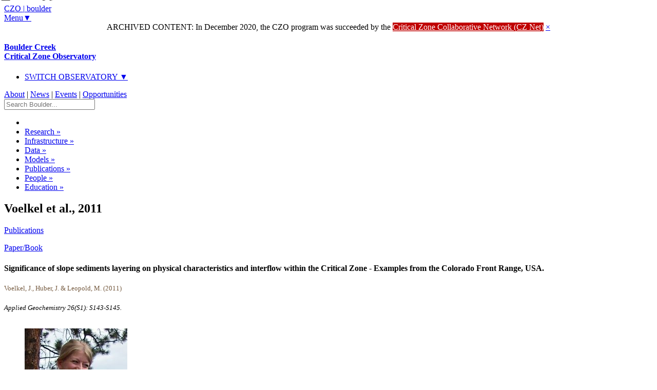

--- FILE ---
content_type: text/html
request_url: https://czo-archive.criticalzone.org/boulder/publications/pub/voelkel-et-al-2011-significance-of-slope-sediments-layering-on-physical-cha/
body_size: 22684
content:




<!DOCTYPE html>
<!-- paulirish.com/2008/conditional-stylesheets-vs-css-hacks-answer-neither/ -->
<!--[if lt IE 7]> <html class="no-js lt-ie9 lt-ie8 lt-ie7" lang="en"> <![endif]-->
<!--[if IE 7]>    <html class="no-js lt-ie9 lt-ie8" lang="en"> <![endif]-->
<!--[if IE 8]>    <html class="no-js lt-ie9" lang="en"> <![endif]-->
<!--[if gt IE 8]><!--> <html lang="en" class="no-js"> <!--<![endif]-->


<!-- Mirrored -->
<!-- Added by HTTrack --><meta http-equiv="content-type" content="text/html;charset=UTF-8" /><!-- /Added by HTTrack -->
<head>
<!-- Google tag (gtag.js) --> <script async src="https://www.googletagmanager.com/gtag/js?id=G-WTZ9XSCRK8"></script> <script> window.dataLayer = window.dataLayer || []; function gtag(){dataLayer.push(arguments);} gtag('js', new Date()); gtag('config', 'G-WTZ9XSCRK8'); </script>
	<![endif]-->

	<!-- IE Fix orbit captions, this conditional comment only needed for the few pages that have an orbit slider -->
	<!--[if lte IE 7]>
		<link rel="stylesheet" href="/stylesheets/czo_ie7.css">
	<![endif]-->






</head>

<body id="top">
	<!-- BANNER FOR PHONES
lies outside container to easily encompass full screen width -->
<div class="banner_phones row show-on-phones" role="banner">
		<div class="phone-three columns logo_phones">
		<a href="/boulder/">
			<div class="logo_phones_txt">
				<span class="logo_phones_czo">CZO</span>
				<span class="logo_phones_pipe">|</span>
				<span class="logo_phones_site">boulder</span>
<!-- 				<span class="logo_phones_dnarrow">&#9660;</span> -->
			</div>
		</a>
		</div>

		<div class="phone-one columns">
			<a class="radius small white button menu_phones" style="background-color: #fff;" href="#menu">Menu&#9660;</a>

		</div>
</div>

<!-- FOUNDATION CONTAINER -->
<div class="container">

	<!-- BANNER + MAIN MENU + MORE IN NO MARGINS SECTION -->
	<div class ="nomargins">




		<div class="alert-box error" style="margin-bottom:0; text-align:center;">
			ARCHIVED CONTENT: In December 2020, the CZO program was succeeded by the <a href="https://CriticalZone.org" style="color:white;text-decoration:underline;background-color:#c00000;">Critical Zone Collaborative Network (CZ&nbsp;Net)</a>
			<a href="#" class="close">&times;</a>
		</div>









		<!-- BANNER -->
		<div class="row">
			<div class="banner twelve columns hide-on-phones" role="banner">
				<h4><a href="/boulder/">Boulder Creek<br/>
				<span class="banner_subtitle">Critical Zone Observatory</span></a></h4>
				<div class="click-nav">
				  <ul class="no-js">
				    <li>
				      <a href="#" class="clicker">SWITCH OBSERVATORY ▼</a>
				      <ul>
				        <li><a href="/national/" class="national-dkcolor">NATIONAL PROGRAM</a></li>
				        <li><a href="/boulder/" class="boulder-dkcolor">BOULDER <span style="color:#999;">(CO)</span></a></li>
				        <li><a href="/calhoun/" class="calhoun-dkcolor">CALHOUN <span style="color:#999;">(SC)</span></a></li>
				        <li><a href="/catalina-jemez/" class="catalinajemez-dkcolor">CATALINA-JEMEZ <span style="color:#999;">(AZ/NM)</span></a></li>
				        <li><a href="/christina/" class="christina-dkcolor">CHRISTINA <span style="color:#999;">(DE/PA)</span></a></li>
				        <li><a href="/eel/" class="eel-dkcolor">EEL <span style="color:#999;">(CA)</span></a></li>
				        <li><a href="/iml/" class="iml-dkcolor">IML <span style="color:#999;">(IL/IA/MN)</span></a></li>
				        <li><a href="/luquillo/" class="luquillo-dkcolor">LUQUILLO <span style="color:#999;">(PR)</span></a></li>
				        <li><a href="/reynolds/" class="reynolds-dkcolor">REYNOLDS <span style="color:#999;">(ID)</span></a></li>
				        <li><a href="/shale-hills/" class="shalehills-dkcolor">SHALE HILLS <span style="color:#999;">(PA)</span></a></li>
				        <li><a href="/sierra/" class="sierra-dkcolor">SIERRA <span style="color:#999;">(CA)</span></a></li>
				      </ul>
				    </li>
				  </ul>
				</div>
				<div id="utility_nav">
					<a href="/boulder/about/" title="">About</a> | <a href="/boulder/news/" title="">News</a> | <a href="/boulder/events/" title="">Events</a> | <a href="/boulder/opportunities/" title="">Opportunities</a>
				</div>
				<div class="main_search_box">




<form action="/national/search-results/" id="cse-search-box">
  <div>

    <input type="text" placeholder="Search Boulder..." class="small input-text" />

  </div>
</form>




				</div>
			</div>
		</div>
				<!-- MAIN MENU -->
		<div class="row hide-on-phones">
			<div class="twelve columns main_menu" style="border-bottom-right-radius: 0px; border-bottom-left-radius: 0px;" role="navigation"> <!-- DO NOT REMOVE INLINE STYLE. this page needs the border radius inline here to better fit the bottom of the menu with the green box -->




		        		<ul class="sf-menu">
		        			<li><a class="sf-with-ul icon" href="/boulder/"><i class="icon-home homeiconcolor"></i></a></li>

		                	<li ><a class="sf-with-ul" href="/boulder/research/"> Research</a>
		                		<ul>
			                		<!-- <li><a href="/boulder/research/research-foci-boulder/">Research Foci</a></li> -->
			                		<li><a href="/boulder/research/multiple-disciplines-boulder/">Multiple Disciplines</a></li>
			                		<li><a href="/boulder/research/cross-czo-studies-boulder/">Cross-CZO Studies</a></li>
			                		<li><a href="/boulder/research/annual-activities-boulder/">Annual Activities</a></li>
			                		<li><a href="/boulder/research/annual-findings-boulder/">Annual Findings</a></li>
		                		</ul>
		                	</li>
			                <li ><a href="/boulder/infrastructure/"> Infrastructure</a>
			                	<ul>
			                		<li><a href="/boulder/infrastructure/field-areas-boulder/">Field Areas</a></li>
			                		<li><a href="/boulder/infrastructure/sensors-field-instruments-boulder/">Sensors & Field Instruments</a></li>
			                		<li><a href="/boulder/infrastructure/sample-collection-resources-boulder/">Sample Collection Resources</a></li>
			                		<li><a href="/boulder/infrastructure/gis-remote-sensing-geophysics-boulder/">GIS, Remote Sensing & Geophysics</a></li>
			                		<li><a href="/boulder/infrastructure/logistical-infrastructure-boulder/">Logistical Infrastructure</a></li>
		                		</ul>
			                </li>
			                <li ><a href="/boulder/data/"> Data</a>
			                	<ul>
			                		<li><a href="/boulder/data/datasets/">Dataset Listings</a></li>
		                		</ul>
			                </li>
			                <li ><a href="/boulder/models/"> Models</a>
			                	<ul>
			                		<li><a href="/boulder/models/conceptual-models-boulder/">Conceptual</a></li>
			                		<li><a href="/boulder/models/numerical-models-boulder/">Numerical</a></li>
		                		</ul>
			                </li>
			                <li class="current"><a href="/boulder/publications/"> Publications</a>
			                	<ul>
			                		<li><a href="/boulder/publications/paper-book/">Papers/ Books</a></li>
			                		<li><a href="/boulder/publications/talk-poster/">Talks/ Posters</a></li>
			                		<li><a href="/boulder/publications/dissertation-thesis/">Dissertations/ Theses</a></li>
			                		<li><a href="/boulder/publications/undergrad-thesis/">Undergrad Theses</a></li>
			                		<li><a href="/boulder/publications/report-proposal/">Reports/ Proposals</a></li>
		                		</ul>
			                </li>
			                <li ><a href="/boulder/people/"> People</a>
			                	<ul>
			                		<li><a href="/boulder/people/our-investigators/">Investigators</a></li>
			                		<li><a href="/boulder/people/our-staff/">Staff</a></li>
			                		<li><a href="/boulder/people/our-collaborators/">Collaborators</a></li>
			                		<li><a href="/boulder/people/our-grad-students/">Grad Students</a></li>
			                		<li><a href="/boulder/people/our-undergrads/">Undergrads</a></li>
		                		</ul>
			                </li>
			                <li ><a href="/boulder/education-outreach/"> Education</a>
			                	<ul>
			                		<li><a href="/boulder/education-outreach/k-12-education-boulder/">K-12 Education</a></li>
			                		<li><a href="/boulder/education-outreach/general-public-boulder/">General Public</a></li>
			                		<li><a href="/boulder/education-outreach/stakeholders-resource-managers-boulder/">Stakeholders & Resource Managers</a></li>
			                		<li><a href="/boulder/education-outreach/higher-education-boulder/">Higher Education</a></li>
			                		<li><a href="/boulder/education-outreach/research-community-boulder/">Research Community</a></li>
		                		</ul>
		                	</li>
		            	</ul>


			</div>
		</div>


	</div>

	<!-- PAGE TITLE + PREV/NEXT + INITIAL CONTENT -->
	<div class="row">
	<div class="twelve columns">
	<div class ="nomargins2 colortitle">

		<!-- PAGE TITLE + PREV/NEXT -->
		<div class="row pagetitle">

			<div class="twelve columns">
				<div class="row">
					<div class="nine columns">
						<h2 class="titleh2">Voelkel et al., 2011 </h2>
					</div>
					<div class="three columns prevnext">
					<p class="rightalign" style="margin-top:0.3em;margin-bottom:1em;"><a href="/boulder/publications/">Publications</a></p>
					</div>
				</div>
			</div>
		</div>


	</div>
	</div>
	</div>

	<!-- TITLE, AUTHORS, ETC -->
	<div class="nomargins">
	<div class="row">
		<div class="twelve columns">
		<div class="panel">

			<div class="row">

			<div class="nine columns">

				<p style="margin-bottom:0em;">

					<a href="/boulder/publications/paper-book/"> Paper/Book</a>
				</p>
				<h4 style="margin-bottom:0.2em;">Significance of slope sediments layering on physical characteristics and interflow within the Critical Zone - Examples from the Colorado Front Range, USA.</h4>
				<h5 style="color:#73583d; font-weight:normal;">Voelkel, J., Huber, J. & Leopold, M. (2011)</h5>
				<h5 style="font-style:italic;font-weight:normal;">Applied Geochemistry 26(S1): S143-S145. &nbsp; </h5>

				<!-- CZO AUTHORS -->
				<ul class="block-grid mobile three-up" style="margin-top:2em;">

				<li>
						<div class="row display" style="min-height:8em;">
							<div class="four phone-one columns">
							<a href="/boulder/people/person/huber-juliane/"><img src="/images/made/images/national/portraits/Boulder/JHuber_200_200_80auto_s_c1.jpg" alt="" style="max-width:100%"/></a>
							</div>
							<div class="eight phone-three columns boldanchor">
							<p style="font-size:1.1em;"><a  href="/boulder/people/person/huber-juliane/">Juliane Huber</a></p>
							<p style="margin-top:-1.2em; font-size:0.9em;">
														 Boulder, GRAD STUDENT
							</p>
							</div>
						</div>
				</li>

				<li>
						<div class="row display" style="min-height:8em;">
							<div class="four phone-one columns">
							<a href="/boulder/people/person/leopold-matthias/"><img src="/images/made/images/national/portraits/Boulder/p_m_leopold2_s_thumb_1_200_200_80auto_s_c1.jpg" alt="" style="max-width:100%"/></a>
							</div>
							<div class="eight phone-three columns boldanchor">
							<p style="font-size:1.1em;"><a  href="/boulder/people/person/leopold-matthias/">Matthias  Leopold</a></p>
							<p style="margin-top:-1.2em; font-size:0.9em;">
														 Boulder, INVESTIGATOR
							</p>
							</div>
						</div>
				</li>

				<li>
						<div class="row display" style="min-height:8em;">
							<div class="four phone-one columns">
							<a href="/boulder/people/person/voelkel-joerg/"><img src="/images/made/images/national/portraits/Boulder/Voelkel-Joerg_1_200_200_80auto_s_c1.jpg" alt="" style="max-width:100%"/></a>
							</div>
							<div class="eight phone-three columns boldanchor">
							<p style="font-size:1.1em;"><a  href="/boulder/people/person/voelkel-joerg/">Joerg  Voelkel</a></p>
							<p style="margin-top:-1.2em; font-size:0.9em;">
														 Boulder, INVESTIGATOR
							</p>
							</div>
						</div>
				</li>

				</ul>

			</div>


			<!-- SIDEBAR WITH POTENTIAL LINKS TO FULL TEXT, NATL DISCIPLINE TAGS, CZOs, EXTERNAL LINKS etc -->
			<div class="three columns">

								<p style="text-align:right;margin-top:2em;"><a href="http://dx.doi.org/10.1016/j.apgeochem.2011.03.052" class="small radius button colortitle">See Full Text &gt;&gt;</a></p>

				<p style="text-align:right;margin-top:2em;">

					<a class="icon" href="/boulder/research/discipline-tags/geomorphology/#publications"><i class="icon-picture" style="font-size:1.3em;"></i> Geomorphology</a><br>

					<a class="icon" href="/boulder/research/discipline-tags/geology-chronology/#publications"><i class="icon-back-in-time" style="font-size:1.3em;"></i> Geology / Chronology</a><br>

				</p>

				<h6 style="text-align:right;line-height:1.5;">

					<a href="/boulder/publications/">Boulder</a><br/>

				</h6>



			</div>

			</div>

		</div>
		</div>
	</div>
	</div>

	<!-- REPRESENTATIVE IMAGE, ABSTRACT & MORE-->
	<div class="row">
	<div class="twelve columns">

		<div class="flexwfontrow flexwidthrow columns">


			<h4>Abstract</h4>


			<p>
	The subalpine to montane zones within the Critical Zone (CZ) of the Colorado Front Range, USA outside Pleistocene glaciation limits are characterized by the abundance of stratified and multilayered slope deposits exhibiting depths &gt;1 m. Initial luminescence dating for the upper sediment layers in different profiles give last glacial ages ranging between 40 and 12 ka. A periglacial origin by solifluction is hypothesized for these slope deposits, which is corroborated by geomorphic and sedimentologic parameters. The stratified slope sediments have a strong influence on the physical and chemical properties as well as on soil forming processes in the CZ. Examples are provided for the sediment derived contribution of some elements and common clay minerals together and the great importance of slope sediments as barriers and pathways for the interflow that runs in sediment layers are shown.</p>



			<h4>Citation</h4>
			<p>Voelkel, J., Huber, J. & Leopold, M. (2011): Significance of slope sediments layering on physical characteristics and interflow within the Critical Zone - Examples from the Colorado Front Range, USA. <em>Applied Geochemistry 26(S1): S143-S145.</em>. <a href="http://dx.doi.org/10.1016/j.apgeochem.2011.03.052">DOI: 10.1016/j.apgeochem.2011.03.052</a></p>


		</div>

	</div>
	</div>


	<!-- DATA ROW -->
	<div class="row">
		<div class="twelve columns">
			<div class="row">



			</div>
		</div>
	</div>








		<!-- EXPLORE FURTHER ROW -->
	<div class="exploreborder">
	</div>

	<div class="row hide-on-phones explorefurther">
		<div class="twelve columns">
			<h4>Explore Further</h4>


									<a href="/boulder/publications/">PUBLICATIONS</a> | <a href="/boulder/publications/paper-book/"> Papers/Books</a> |<a href="/boulder/publications/talk-poster/"> Talks/Posters</a> |<a href="/boulder/publications/dissertation-thesis/"> Dissertations/Theses</a> |<a href="/boulder/publications/undergrad-thesis/"> Undergrad Theses</a> |<a href="/boulder/publications/report-proposal/"> Reports/Proposals</a>



		</div>
	</div>

	<!-- PHONE NAVIGATION ROW -->
	<div class="row show-on-phones explorefurther_ph">
		<div class="twelve columns">

			<h4>Explore Further</h4>

			<p id="menu"><a class="radius small white button explore_top" href="#top">▲TOP</a></p>
			<p class="clearfix">&nbsp;</p>

			<form action="/national/search-results/" id="cse-search-box">
			  <div>

			    <input type="text" placeholder="Search Boulder..." class="small input-text" />

			  </div>
			</form>

				<p class="utility_nav_phones" aria-label="utility" role="navigation"><a href="/boulder/about/" title="">About</a> | <a href="/boulder/news/" title="">News</a> | <a href="/boulder/events/" title="">Events</a> | <a href="/boulder/opportunities/" title="">Opportunities</a> </p>

			<dl class="vertical tabs subnav_phones" aria-label="secondary" role="navigation">

													<dd><a href="/boulder/publications/">PUBLICATIONS</a></dd><dd><a href="/boulder/publications/paper-book/">Papers/Books</a></dd><dd><a href="/boulder/publications/talk-poster/">Talks/Posters</a></dd><dd><a href="/boulder/publications/dissertation-thesis/">Dissertations/Theses</a></dd><dd><a href="/boulder/publications/undergrad-thesis/">Undergrad Theses</a></dd><dd><a href="/boulder/publications/report-proposal/">Reports/Proposals</a></dd>



			</dl>

		</div>
	</div>

	<!-- LOCAL FOOTER ROW -->
	<div class="row footer_local">
		<div class="twelve columns">

						<h3><a href="/boulder/" style="text-decoration:underline;"><span style="text-transform:uppercase;">Boulder</span> CZO</a></h3>

			<p><a href="/boulder/about/contact-us-boulder/">Contact Us</a> | <a href="/boulder/about/partner-organizations-boulder/">See Our Partners</a> </p>

		</div>
	</div>

		<!-- NATIONAL FOOTER ROW, NOT PHONES-->
	<div class="row footer_natl hide-on-phones">

		<div class="seven columns footersect">
			<img src="/images/national/banners-footers-ui/tree_person.png" alt="" style="position:absolute; top:-176px; left:-120px;">

			<a href="/national/" class="footer_logoblock">
			<h2>
				<span class="footer_logo">CZO</span>
				<span class="footer_logo_pipe">|</span>
			</h2>
			<h4 class="clearfix">CRITICAL ZONE OBSERVATORIES<br/>
				<span class="footer_logo_subtitle">U.S. NSF National Program</span>
			</h4>
			</a>


			<p class="tagline">Studying the zone where rock meets life</p>
		</div>

		<div class="five columns footersect footerpartners">
		<p style="margin-bottom:0.3em;"><a href="https://www.nsf.gov/">National Science Foundation</a></p>
		<p><a href="https://www.czen.org/">CZEN: CZO's key partner</a></p>




 		<div class="socialbuttons">
 			<a href="https://twitter.com/bc_czo/" target="_blank"><img src="/images/national/banners-footers-ui/social-twitter-icon-36px.png"  alt=""></a>
	 		<a href="https://www.youtube.com/channel/UCW1Qq29upFtMBc6nM3I0qgw/videos" target="_blank"><img src="/images/national/banners-footers-ui/social-youtube-icon-36px.png"  alt=""></a>
 			<a href="https://www.facebook.com/BoulderCreekCZO/" target="_blank"><img src="/images/national/banners-footers-ui/social-facebook-icon-36px.png"  alt=""></a>
	 		<a href="https://us11.campaign-archive.com/home/?u=352231f5e14f7bad9721e3a45&amp;id=330ade1465" target="_blank"><img src="/images/national/banners-footers-ui/social-mail-icon-36px.png"  alt=""></a>
 		</div>






















		</div>

	</div>

</div><!-- close container   -->
	<!-- NATIONAL FOOTER ROW, PHONES-->
	<div class="row show-on-phones footer_natl_phones">
		<div class="footer_natl_phones_inner">

			<img src="/images/national/banners-footers-ui/tree_person.png" width="180" alt="" style="position:absolute; top:-115px; left:-76px;">

			<h2 id="bottom"><span class="footer_logo_phones">CZO</span>
			<span class="footer_logo_pipe">|</span></h2>
			<h4 class="footer_natl_phones clearfix">CRITICAL ZONE OBSERVATORIES<br/>
				<span class="footer_logo_subtitle">U.S. NSF National Program</span></h4>

			<dl class="vertical tabs footernav_phones" role="navigation">
				<dd><a href="/national/">NATIONAL PROGRAM</a></dd>
				<dd><a href="/boulder/">BOULDER</a></dd>
				<dd><a href="/calhoun/">CALHOUN</a></dd>
				<dd><a href="/catalina-jemez/">CATALINA-JEMEZ</a></dd>
				<dd><a href="/christina/">CHRISTINA</a></dd>
				<dd><a href="/eel/">EEL</a></dd>
				<dd><a href="/iml/">IML</a></dd>
				<dd><a href="/luquillo/">LUQUILLO</a></dd>
				<dd><a href="/reynolds/">REYNOLDS</a></dd>
				<dd><a href="/shale-hills/">SHALE HILLS</a></dd>
				<dd><a href="/sierra/">SIERRA</a></dd>
			</dl>

			<a class="radius small black button" href="#top" style="float:right;background-color:#666; color:#ccc;margin-top:0px; margin-right:20px;">▲TOP</a>

			<p class="clearfix">&nbsp;</p>
			<p class="tagline" style="margin: 20px 20px 30px 20px; text-align:center;">Studying the zone where rock meets life</p>




 		<div class="socialbuttons">
 			<a href="https://twitter.com/bc_czo/" target="_blank"><img src="/images/national/banners-footers-ui/social-twitter-icon-36px.png"  alt=""></a>
	 		<a href="https://www.youtube.com/channel/UCW1Qq29upFtMBc6nM3I0qgw/videos" target="_blank"><img src="/images/national/banners-footers-ui/social-youtube-icon-36px.png"  alt=""></a>
 			<a href="https://www.facebook.com/BoulderCreekCZO/" target="_blank"><img src="/images/national/banners-footers-ui/social-facebook-icon-36px.png"  alt=""></a>
	 		<a href="https://eepurl.com/brJNub" target="_blank"><img src="/images/national/banners-footers-ui/social-mail-icon-36px.png"  alt=""></a>
 		</div>




















		</div>
	</div>

<!-- Included JS Files -->
<script src="/assets/js/jquery.min.js"></script>
<script src="/assets/js/modernizr.foundation.js"></script>
<script src="/assets/js/foundation.js"></script>
<script src="/assets/js/app.js"></script>

<!-- superfish nav bar  -->
<script src="/assets/js/hoverIntent.js"></script>
<script src="/assets/js/superfish.js"></script>

<!-- fancybox lightbox  -->
<script src="/assets/js/jquery.fancybox.pack.js?v=2.1.0"></script>


<!-- initialise Superfish -->
<script>
    $(document).ready(function(){
        $("ul.sf-menu").superfish({
            //pathClass:  'current'
        });
    });
</script>


<!-- initialize fancyBox to use a separate div for formatted title/caption texgt-->
<!--
note that jquery-fancybox.pack.js modified
minWidth changed from 100 to 240
title type : 'float' changed to inside
-->
<script type='text/javascript'>//<![CDATA[
$(function(){
$(".fancybox")
    .fancybox({
        beforeLoad: function() {
            var el, id = $(this.element).data('title-id');

            if (id) {
                el = $('#' + id);

                if (el.length) {
                    this.title = el.html();
                }
            }
        }
    });
});//]]>
</script>


<script>
$(function() {
	// Clickable Dropdown for the CZO switcher
	$('.click-nav > ul').toggleClass('no-js js');
	$('.click-nav .js ul').hide();
	$('.click-nav .js').click(function(e) {
		$('.click-nav .js ul').slideToggle(200);
		$('.clicker').toggleClass('active');
		e.stopPropagation();
	});
	$(document).click(function() {
		if ($('.click-nav .js ul').is(':visible')) {
			$('.click-nav .js ul', this).slideUp();
			$('.clicker').removeClass('active');
		}
	});
});
</script>


</body>

<!-- Mirrored -->
</html>
